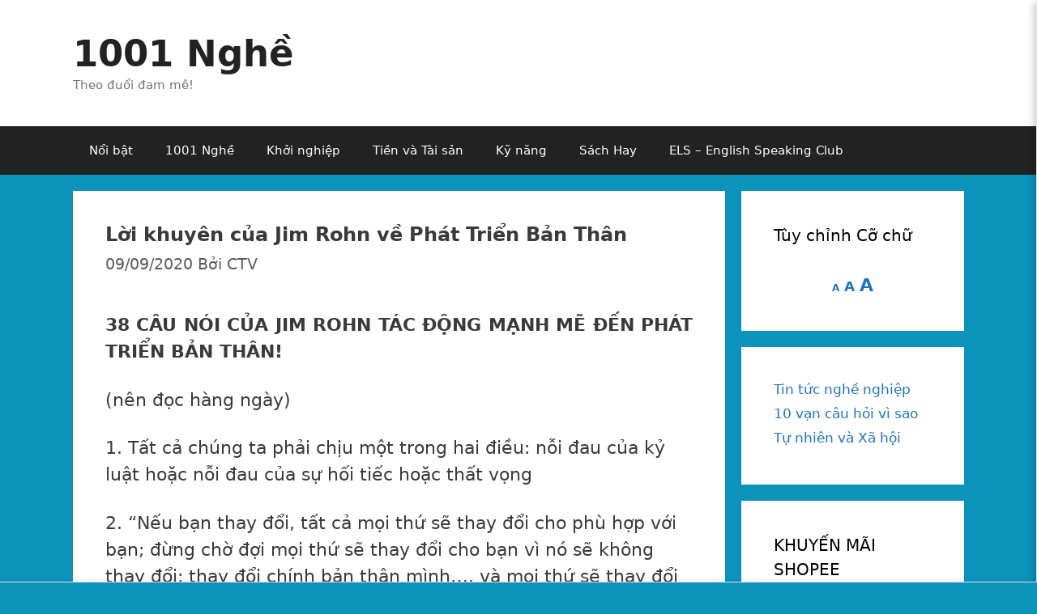

--- FILE ---
content_type: text/html; charset=utf-8
request_url: https://www.google.com/recaptcha/api2/aframe
body_size: 270
content:
<!DOCTYPE HTML><html><head><meta http-equiv="content-type" content="text/html; charset=UTF-8"></head><body><script nonce="TTiBZF63nWPzB0xNXrOgYw">/** Anti-fraud and anti-abuse applications only. See google.com/recaptcha */ try{var clients={'sodar':'https://pagead2.googlesyndication.com/pagead/sodar?'};window.addEventListener("message",function(a){try{if(a.source===window.parent){var b=JSON.parse(a.data);var c=clients[b['id']];if(c){var d=document.createElement('img');d.src=c+b['params']+'&rc='+(localStorage.getItem("rc::a")?sessionStorage.getItem("rc::b"):"");window.document.body.appendChild(d);sessionStorage.setItem("rc::e",parseInt(sessionStorage.getItem("rc::e")||0)+1);localStorage.setItem("rc::h",'1769820740291');}}}catch(b){}});window.parent.postMessage("_grecaptcha_ready", "*");}catch(b){}</script></body></html>